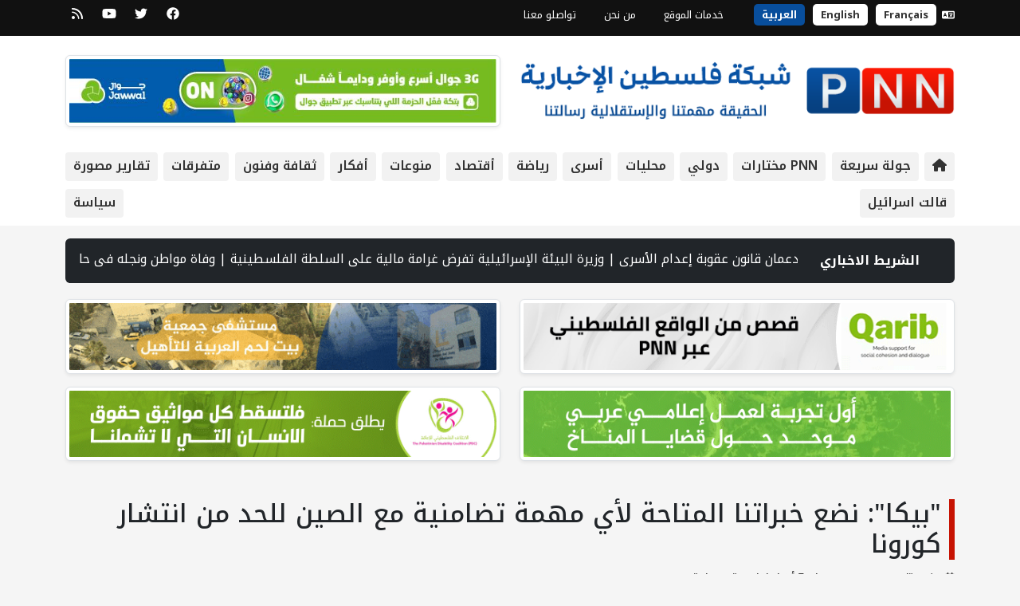

--- FILE ---
content_type: text/html; charset=UTF-8
request_url: https://pnn.ps/news/486889
body_size: 8252
content:
<script>
    
    </script>

<!DOCTYPE html>
<html lang="ar"  dir="rtl" >

<head>
    <meta charset="UTF-8">
    <meta http-equiv="X-UA-Compatible" content="IE=edge">
    <meta name="viewport" content="width=device-width, initial-scale=1.0">
    <title>&quot;بيكا&quot;: نضع خبراتنا المتاحة لأي مهمة تضامنية مع الصين للحد من انتشار كورونا | PNN</title>

    <!-- Primary Meta Tags -->
    <meta name="title" content="&quot;بيكا&quot;: نضع خبراتنا المتاحة لأي مهمة تضامنية مع الصين للحد من انتشار كورونا">
    <meta name="description" content="رام الله/PNN- أعربت الوكالة الفلسطينية للتعاون الدولي &quot;بيكا&quot;، عن تضامنها الكامل مع شعب وقيادة جمهورية الصين الشعبية في م">
    <meta name="keywords" content="[]">
    <meta name="robots" content="index, follow">
    <meta http-equiv="Content-Type" content="text/html; charset=utf-8">
    <meta name="language" content="Arabic">
    <meta name="revisit-after" content="1 days">
    <meta name="author" content="Palestine News Network (PNN)">
    <meta name="csrf-token" content="fVQPjM5RdsJw5OnCbYML1TBgfsl56SMcCpZ9F3A4">

    <!-- Open Graph / Facebook -->
    <meta property="og:type" content="website">
    <meta property="og:url" content="https://pnn.ps/news/486889">
    <meta property="og:title" content="&quot;بيكا&quot;: نضع خبراتنا المتاحة لأي مهمة تضامنية مع الصين للحد من انتشار كورونا">
    <meta property="og:description" content="رام الله/PNN- أعربت الوكالة الفلسطينية للتعاون الدولي &quot;بيكا&quot;، عن تضامنها الكامل مع شعب وقيادة جمهورية الصين الشعبية في م">
    <meta property="og:image" content="https://pnn.ps/storage/images/news/2020/478966-1667294812.jpg">

    <!-- Twitter -->
    <meta property="twitter:card" content="summary_large_image">
    <meta property="twitter:url" content="https://pnn.ps/news/486889">
    <meta property="twitter:title" content="&quot;بيكا&quot;: نضع خبراتنا المتاحة لأي مهمة تضامنية مع الصين للحد من انتشار كورونا">
    <meta property="twitter:description" content="رام الله/PNN- أعربت الوكالة الفلسطينية للتعاون الدولي &quot;بيكا&quot;، عن تضامنها الكامل مع شعب وقيادة جمهورية الصين الشعبية في م">
    <meta property="twitter:image" content="https://pnn.ps/storage/images/news/2020/478966-1667294812.jpg">

    
    <!-- Favicon -->
    <link rel="apple-touch-icon" sizes="57x57" href="https://pnn.ps/assets/img/favicon/apple-icon-57x57.png">
    <link rel="apple-touch-icon" sizes="60x60" href="https://pnn.ps/assets/img/favicon/apple-icon-60x60.png">
    <link rel="apple-touch-icon" sizes="72x72" href="https://pnn.ps/assets/img/favicon/apple-icon-72x72.png">
    <link rel="apple-touch-icon" sizes="76x76" href="https://pnn.ps/assets/img/favicon/apple-icon-76x76.png">
    <link rel="apple-touch-icon" sizes="114x114" href="https://pnn.ps/assets/img/favicon/apple-icon-114x114.png">
    <link rel="apple-touch-icon" sizes="120x120" href="https://pnn.ps/assets/img/favicon/apple-icon-120x120.png">
    <link rel="apple-touch-icon" sizes="144x144" href="https://pnn.ps/assets/img/favicon/apple-icon-144x144.png">
    <link rel="apple-touch-icon" sizes="152x152" href="https://pnn.ps/assets/img/favicon/apple-icon-152x152.png">
    <link rel="apple-touch-icon" sizes="180x180" href="https://pnn.ps/assets/img/favicon/apple-icon-180x180.png">
    <link rel="icon" type="image/png" sizes="192x192"
        href="https://pnn.ps/assets/img/favicon/android-icon-192x192.png">
    <link rel="icon" type="image/png" sizes="32x32" href="https://pnn.ps/assets/img/favicon/favicon-32x32.png">
    <link rel="icon" type="image/png" sizes="96x96" href="https://pnn.ps/assets/img/favicon/favicon-96x96.png">
    <link rel="icon" type="image/png" sizes="16x16" href="https://pnn.ps/assets/img/favicon/favicon-16x16.png">
    <link rel="manifest" href="https://pnn.ps/assets/img/favicon/manifest.json">
    <meta name="msapplication-TileColor" content="#ffffff">
    <meta name="msapplication-TileImage" content="https://pnn.ps/assets/img/favicon/ms-icon-144x144.png">
    <meta name="theme-color" content="#ffffff">
    <link rel="shortcut icon" href="https://pnn.ps/assets/img/favicon/favicon.ico" title="Favicon" />
    <link rel="preconnect" href="https://fonts.googleapis.com">
    <link rel="preconnect" href="https://fonts.gstatic.com" crossorigin>
    <link
        href="https://fonts.googleapis.com/css2?family=Noto+Kufi+Arabic:wght@300;400;500;600;700&family=Poppins:wght@300;400;500;600;700&display=swap"
        rel="stylesheet">
            <link rel="stylesheet" href="https://cdnjs.cloudflare.com/ajax/libs/bootstrap/5.2.2/css/bootstrap.rtl.min.css"
            integrity="sha512-+4ZGBJ8xSuGqgpJFWxrCPLm5FjQe5oVj/08JHPaiZTWRyHMUPMYD5SY92ff/AfmUoV92xo8SSHvkn58cBUw1GA=="
            crossorigin="anonymous" referrerpolicy="no-referrer" />
        <link defer rel="stylesheet" href="https://pnn.ps/assets/css/style-rtl.css">
    <link defer rel="stylesheet" href="https://pnn.ps/assets/css/video-js.min.css" />
    <link defer rel="stylesheet" href="https://pnn.ps/assets/css/eocjs-newsticker.css" />
    <link defer rel="stylesheet" href="https://pnn.ps/vendor/plugins/sweet-alert2/sweetalert2.css" type="text/css">

    <link rel="stylesheet" href="//cdnjs.cloudflare.com/ajax/libs/lightbox2/2.11.1/css/lightbox.min.css">
    <style>
        a {
            text-decoration: none !important;
        }

        @media (min-width: 768px) {
            .News_Box2 {
                height: 100% !important;
            }
        }


        @media only screen and (min-device-width: 768px) and (max-device-width: 1024px) and (orientation: portrait) {

            .News_Box2 {
                height: 150px !important;
            }
        }


    </style>
        <style>
        @media only screen and (max-width: 768px) {

            /* For mobile phones: */
            .News_Box_Image_Album {
                width: 100% !important;
                height: auto !important;
            }
        }

        .news-content img {
            width: 100%;
            height: auto;
        }

        .video-container {
            position: relative;
            width: 100%;
            height: 0;
            padding-bottom: 56.25%;
        }

        .video-iframe {
            position: absolute;
            top: 0;
            left: 0;
            width: 100%;
            height: 100%;
        }
    </style>
    
<script data-cfasync="false" nonce="cbac7b2e-b1d8-4f4d-9296-660b98d9cb87">try{(function(w,d){!function(j,k,l,m){if(j.zaraz)console.error("zaraz is loaded twice");else{j[l]=j[l]||{};j[l].executed=[];j.zaraz={deferred:[],listeners:[]};j.zaraz._v="5874";j.zaraz._n="cbac7b2e-b1d8-4f4d-9296-660b98d9cb87";j.zaraz.q=[];j.zaraz._f=function(n){return async function(){var o=Array.prototype.slice.call(arguments);j.zaraz.q.push({m:n,a:o})}};for(const p of["track","set","debug"])j.zaraz[p]=j.zaraz._f(p);j.zaraz.init=()=>{var q=k.getElementsByTagName(m)[0],r=k.createElement(m),s=k.getElementsByTagName("title")[0];s&&(j[l].t=k.getElementsByTagName("title")[0].text);j[l].x=Math.random();j[l].w=j.screen.width;j[l].h=j.screen.height;j[l].j=j.innerHeight;j[l].e=j.innerWidth;j[l].l=j.location.href;j[l].r=k.referrer;j[l].k=j.screen.colorDepth;j[l].n=k.characterSet;j[l].o=(new Date).getTimezoneOffset();if(j.dataLayer)for(const t of Object.entries(Object.entries(dataLayer).reduce((u,v)=>({...u[1],...v[1]}),{})))zaraz.set(t[0],t[1],{scope:"page"});j[l].q=[];for(;j.zaraz.q.length;){const w=j.zaraz.q.shift();j[l].q.push(w)}r.defer=!0;for(const x of[localStorage,sessionStorage])Object.keys(x||{}).filter(z=>z.startsWith("_zaraz_")).forEach(y=>{try{j[l]["z_"+y.slice(7)]=JSON.parse(x.getItem(y))}catch{j[l]["z_"+y.slice(7)]=x.getItem(y)}});r.referrerPolicy="origin";r.src="/cdn-cgi/zaraz/s.js?z="+btoa(encodeURIComponent(JSON.stringify(j[l])));q.parentNode.insertBefore(r,q)};["complete","interactive"].includes(k.readyState)?zaraz.init():j.addEventListener("DOMContentLoaded",zaraz.init)}}(w,d,"zarazData","script");window.zaraz._p=async d$=>new Promise(ea=>{if(d$){d$.e&&d$.e.forEach(eb=>{try{const ec=d.querySelector("script[nonce]"),ed=ec?.nonce||ec?.getAttribute("nonce"),ee=d.createElement("script");ed&&(ee.nonce=ed);ee.innerHTML=eb;ee.onload=()=>{d.head.removeChild(ee)};d.head.appendChild(ee)}catch(ef){console.error(`Error executing script: ${eb}\n`,ef)}});Promise.allSettled((d$.f||[]).map(eg=>fetch(eg[0],eg[1])))}ea()});zaraz._p({"e":["(function(w,d){})(window,document)"]});})(window,document)}catch(e){throw fetch("/cdn-cgi/zaraz/t"),e;};</script></head>


<body>
    <!-- The popup area for PNN ads -->
            
    
    <div class="top_header_section d-none d-md-block">
    <div class="container">
        <div class="row">
            <div class="col-9">
                <ul class="news-info-list">
                    <li>
                                                <i class="fa-solid fa-language"></i> <a class="language-selector " href="https://english.pnn.ps/">English</a> <a class="language-selector " href="https://french.pnn.ps/">Français</a> <a class="language-selector language_active" href="https://pnn.ps/">العربية</a>
                    </li>
                    
                                            <li>
                            <a class="text-white" href="https://pnn.ps/page/ar-khdmat-almokaa" title="خدمات الموقع">خدمات الموقع</a>
                        </li>
                                            <li>
                            <a class="text-white" href="https://pnn.ps/page/ar-mn-nhn" title="من نحن">من نحن</a>
                        </li>
                                        <li>
                        <a class="text-white" href="https://pnn.ps/contact-us" title="contact us">
                            تواصلو معنا
                        </a>
                    </li>
                    
                </ul>
            </div>
            <div class="col-3">
                <ul class="header-social">
                                            <li>
                            <a href="https://www.facebook.com/pnnnetwork" target="_blank" rel="noopener" title="facebook">
                                <i class="fa-brands fa-facebook"></i>
                            </a>
                        </li>
                                                                <li>
                            <a href="https://twitter.com/pnn_network" target="_blank" rel="noopener" title="twitter">
                                <i class="fa-brands fa-twitter"></i>
                            </a>
                        </li>
                                                                <li>
                            <a href="https://www.youtube.com/@PNNPalestineNewsNetworkPNNps" target="_blank" rel="noopener" title="youtube">
                                <i class="fa-brands fa-youtube"></i>
                            </a>
                        </li>
                                                                                <li>
                        <a href="https://pnn.ps/feed" target="_blank" rel="noopener" title="RSS">
                            <i class="fa-solid fa-rss"></i>
                        </a>
                    </li>
                </ul>

            </div>
        </div>
    </div>
</div>
            <div class="header_section">
    <div class="container">
        <div class="row">
            <div class="col-12 col-lg-6 text-lg-start text-center pt-lg-4 pb-lg-3 pt-2 pb-4">
                <a href="/" title="شبكة فلسطين الإخبارية"> <img src="https://pnn.ps/assets/img/logo-header-ar.png"
                        class="img-fluid mt-2" alt="شبكة فلسطين الإخبارية" /></a>
            </div>
            <div class="col-12 col-lg-6 text-lg-end text-center pt-lg-4 pb-lg-3 pt-2 pb-4">
                                                            <a href="https://pnn.ps/partners/redirect?id=30" target="_blank">
                                            <img data-original="https://media.pnn.ps/arabic/storage/images/partners/1755705923-2643634.jpg" width="0" height="0"
                    src="https://media.pnn.ps/arabic/storage/images/partners/1755705923-2643634.jpg" class="img-thumbnail shadow-sm mb-3"
                    style="width:100%;" alt="" />
                    </a>
                                                    </div>
            <div class="col-12">
                <ul class="main-menu">
                    <li class=""><a href="https://pnn.ps"><i
                                class="fa-solid fa-house"></i></a></li>
                    <li class=""><a
                            href="https://pnn.ps/quick-tour">جولة سريعة</a></li>
                                            <li class=""><a
                                href="https://pnn.ps/news/category/pnn">
                                PNN مختارات </a></li>
                                            <li class=""><a
                                href="https://pnn.ps/news/category/doly">
                                دولي </a></li>
                                            <li class=""><a
                                href="https://pnn.ps/news/category/local">
                                محليات</a></li>
                                            <li class=""><a
                                href="https://pnn.ps/news/category/prisoner">
                                أسرى</a></li>
                                            <li class=""><a
                                href="https://pnn.ps/news/category/sport">
                                رياضة</a></li>
                                            <li class=""><a
                                href="https://pnn.ps/news/category/economy">
                                أقتصاد</a></li>
                                            <li class=""><a
                                href="https://pnn.ps/news/category/miscellaneous">
                                منوعات</a></li>
                                            <li class=""><a
                                href="https://pnn.ps/news/category/ideas">
                                أفكار</a></li>
                                            <li class=""><a
                                href="https://pnn.ps/news/category/culture">
                                ثقافة وفنون</a></li>
                                            <li class=""><a
                                href="https://pnn.ps/news/category/news">
                                متفرقات</a></li>
                                            <li class=""><a
                                href="https://pnn.ps/news/category/reports">
                                تقارير مصورة</a></li>
                                            <li class=""><a
                                href="https://pnn.ps/news/category/israel">
                                قالت اسرائيل</a></li>
                                            <li class=""><a
                                href="https://pnn.ps/news/category/policy">
                                سياسة</a></li>
                                    </ul>
            </div>
        </div>
    </div>
</div>
        <div class="container mt-3">
        <div class="row">
            <div class="col-12">
    <div class="row g-0 mb-3">
        <div class="col-12 bg-dark text-white p-3 rounded row g-0" style="direction:rtl;">
            <div class="col-md-2 col-12 text-center"><strong>الشريط الاخباري</strong></div>
            <div class="col-md-10 col-12" id="tape_news"></div>
        </div>
    </div>
</div>
            <!-- الاعلانات -->
                        <div class="col-12 mt-1 mb-2">
                <div class="row">
                                            <div
                            class=" col-md-6 col-12  ">

                            <a href="https://pnn.ps/partners/redirect?id=28" target="_blank">
                                            <img data-original="https://media.pnn.ps/arabic/storage/images/partners/1703936025-1762492017.gif" width="0" height="0"
                    src="https://media.pnn.ps/arabic/storage/images/partners/1703936025-1762492017.gif" class="img-thumbnail shadow-sm mb-3"
                    style="width:100%;" alt="" />
                    </a>
                            </div>
                                            <div
                            class=" col-md-6 col-12  ">

                            <a href="https://pnn.ps/partners/redirect?id=35" target="_blank">
                                            <img data-original="https://media.pnn.ps/arabic/storage/images/partners/1721474252-650412853.gif" width="0" height="0"
                    src="https://media.pnn.ps/arabic/storage/images/partners/1721474252-650412853.gif" class="img-thumbnail shadow-sm mb-3"
                    style="width:100%;" alt="" />
                    </a>
                            </div>
                                            <div
                            class=" col-md-6 col-12  ">

                            <a href="https://pnn.ps/partners/redirect?id=37" target="_blank">
                                            <img data-original="https://media.pnn.ps/arabic/storage/images/partners/2025-02-24-صحفيون عرب من اجل المناخ.gif" width="0" height="0"
                    src="https://media.pnn.ps/arabic/storage/images/partners/2025-02-24-صحفيون عرب من اجل المناخ.gif" class="img-thumbnail shadow-sm mb-3"
                    style="width:100%;" alt="" />
                    </a>
                            </div>
                                            <div
                            class=" col-md-6 col-12  ">

                            <a href="https://pnn.ps/partners/redirect?id=41" target="_blank">
                                            <img data-original="https://media.pnn.ps/arabic/storage/images/partners/2025-02-15-IMG_9413.gif" width="0" height="0"
                    src="https://media.pnn.ps/arabic/storage/images/partners/2025-02-15-IMG_9413.gif" class="img-thumbnail shadow-sm mb-3"
                    style="width:100%;" alt="" />
                    </a>
                            </div>
                                    </div>
            </div>
                <div class="col-12 mt-4">
        <div class="row">
            <div class="col-12">
                
                <h2 class="Heading_1">&quot;بيكا&quot;: نضع خبراتنا المتاحة لأي مهمة تضامنية مع الصين للحد من انتشار كورونا</h2>
                
                <h6 class="news-meta mt-3"><i class="fa fa-calendar"></i> نشر بتاريخ:
                    07-02-2020 | <i class="fas fa-folder"></i>
                                                                                            <a href="https://pnn.ps/news/category/أخبار-إقليمية-ودولية">أخبار إقليمية ودولية
                            </a>
                                                            </h6>
            </div>
        </div>
    </div>
    <div class="col-md-9 col-12 mt-4">
        <div class="box-style mb-4">
            <div class="row">
                


                
                <div class="col-12 mb-3">
                    <img src="https://media.pnn.ps/arabic/storage/images/news/2020/478966-1667294812.jpg" alt="News Main Image " class="lazyload img-fluid rounded w-100" />
                </div>

                
                <div class="col-12 news-content">
                    رام الله/PNN- أعربت الوكالة الفلسطينية للتعاون الدولي "بيكا"، عن تضامنها الكامل مع شعب وقيادة جمهورية الصين الشعبية في مواجهة الآثار الناجمة عن تفشي وباء كورونا.

وأضافت الوكالة في بيان صدر عنها، اليوم الجمعة، إنه عملا بتوجيهات الرئيس محمود عباس والقيادة الفلسطينية، فإن الوكالة وبالتعاون مع شركائها على المستوى الوطني من مؤسسات حكومية، ونقابات وقطاع خاص، تضع الإمكانيات المتاحة من خبرات طبية فلسطينية تخصصية وغيرها، تحت تصرف القيادة الفلسطينية لأية مهمة تضامنية في أراضي الصين، لتساهم في وضع حد لانتشار هذا الوباء.

وجددت ثقتها الكاملة في الحكومة والسلطات والهيئات الصينية المعنية للسيطرة على الوضع الطارئ الذي تمر به البلاد.

وعبرت الوكالة عن تقديرها لجهود الطواقم الطبية الصينية والجهات الأخرى ذات الصلة، التي تعمل على مدار الساعة وتربط الليل بالنهار للحيلولة دون انتشار هذا الوباء.

                </div>
                <div id="gallery">
                    <ul class="row col-12">
                                            </ul>

                </div>
                
                            </div>
        </div>
        
        <div class="col-12 mb-4">
            <div class="post-share-area item-shadow-1">
                <p>شارك هذا الخبر!</p>

                <div class="sharethis-inline-share-buttons"></div>
            </div>
        </div>
        
        <div class="row no-gutters blog-post-slider" id="pre_next_div">

        </div>

        <div class="row">
                                        <div
                    class=" col-md-6 col-12  ">
                    <a href="https://pnn.ps/partners/redirect?id=37" target="_blank">
                                            <img data-original="https://media.pnn.ps/arabic/storage/images/partners/2025-02-24-صحفيون عرب من اجل المناخ.gif" width="0" height="0"
                    src="https://media.pnn.ps/arabic/storage/images/partners/2025-02-24-صحفيون عرب من اجل المناخ.gif" class="img-thumbnail shadow-sm mb-3"
                    style="width:100%;" alt="" />
                    </a>
                    </div>
                            <div
                    class=" col-md-6 col-12  ">
                    <a href="https://pnn.ps/partners/redirect?id=41" target="_blank">
                                            <img data-original="https://media.pnn.ps/arabic/storage/images/partners/2025-02-15-IMG_9413.gif" width="0" height="0"
                    src="https://media.pnn.ps/arabic/storage/images/partners/2025-02-15-IMG_9413.gif" class="img-thumbnail shadow-sm mb-3"
                    style="width:100%;" alt="" />
                    </a>
                    </div>
                    </div>

        <div class="row" id="related_news_div">
                    </div>
    </div>
    <!-- This is the single news sidebar -->
<div class="col-md-3 col-12 mt-4">
    <ul class="stay-connected-color mb-3 overflow-hidden">
                    <li class="facebook">
                <a href="https://www.facebook.com/pnnnetwork" target="_blank" rel="noopener"><i class="fa-brands fa-facebook-f"></i>
                    <p>تواصلو معنا</p>
                </a>
            </li>
                            <li class="twitter">
                <a href="https://twitter.com/pnn_network" target="_blank" rel="noopener"><i class="fa-brands fa-twitter"></i>
                    <p>تابعونا</p>
                </a>
            </li>
                            <li class="youtube">
                <a href="https://www.youtube.com/@PNNPalestineNewsNetworkPNNps" target="_blank" rel="noopener"><i class="fa-brands fa-youtube"></i>
                    <p>شاهدونا </p>
                </a>
            </li>
        
        <li class="rss">
            <a href="https://pnn.ps/feed"><i class="fa-solid fa-rss"></i>
                <p>أحدث الأخبار</p>
            </a>
        </li>
    </ul>
            <a href="https://pnn.ps/partners/redirect?id=31" target="_blank">
                                            <img data-original="https://media.pnn.ps/arabic/storage/images/partners/1755592606-1199178435.png" width="0" height="0"
                    src="https://media.pnn.ps/arabic/storage/images/partners/1755592606-1199178435.png" class="img-thumbnail shadow-sm mb-3"
                    style="width:100%;" alt="" />
                    </a>
                <a href="https://pnn.ps/partners/redirect?id=33" target="_blank">
                                            <img data-original="https://media.pnn.ps/arabic/storage/images/partners/1720263018-1364821519.jfif" width="0" height="0"
                    src="https://media.pnn.ps/arabic/storage/images/partners/1720263018-1364821519.jfif" class="img-thumbnail shadow-sm mb-3"
                    style="width:100%;" alt="" />
                    </a>
                <a href="https://pnn.ps/partners/redirect?id=39" target="_blank">
                                            <img data-original="https://media.pnn.ps/arabic/storage/images/partners/1730968969-1762390267.gif" width="0" height="0"
                    src="https://media.pnn.ps/arabic/storage/images/partners/1730968969-1762390267.gif" class="img-thumbnail shadow-sm mb-3"
                    style="width:100%;" alt="" />
                    </a>
        

    <!-- Recent news on the platform -->
    <div class="row">
        <div class="col-12 mt-5">
            <div class="row">

                <div class="col-12 mb-3">
    <h2 class="Heading_1">
        <a href="https://pnn.ps">أحدث الأخبار</a>
    </h2>
</div>


    
    <div class="col-12 mb-2">
        <div class="card sh\ow-sm overflow-hidden">
            <div class="row g-0">
                <div class="col-md-5 col-12">
                    <a href="https://pnn.ps/news/716479"><img src="https://media.pnn.ps/arabic/storage/images/news/2025/thumbnail/1763707431-21298003.png"
                            class="img-fluid News_Box2 " alt="رئيسا الشاباك والجيش الإسرائيلي يدعمان ق..." /></a>
                </div>
                <div class="col-md-7 col-12 p-2">
                    <a href="https://pnn.ps/news/716479" class="text-decoration-none text-dark">
                        <h5 class="h6">
                            رئيسا الشاباك والجيش الإسرائيلي يدعمان ق...
                        </h5>
                    </a>
                </div>
            </div>
        </div>
    </div>
    
    <div class="col-12 mb-2">
        <div class="card sh\ow-sm overflow-hidden">
            <div class="row g-0">
                <div class="col-md-5 col-12">
                    <a href="https://pnn.ps/news/716478"><img src="https://media.pnn.ps/arabic/storage/images/news/2025/thumbnail/1763702806-487804694.png"
                            class="img-fluid News_Box2 " alt="وزيرة البيئة الإسرائيلية تفرض غرامة مالي..." /></a>
                </div>
                <div class="col-md-7 col-12 p-2">
                    <a href="https://pnn.ps/news/716478" class="text-decoration-none text-dark">
                        <h5 class="h6">
                            وزيرة البيئة الإسرائيلية تفرض غرامة مالي...
                        </h5>
                    </a>
                </div>
            </div>
        </div>
    </div>
    
    <div class="col-12 mb-2">
        <div class="card sh\ow-sm overflow-hidden">
            <div class="row g-0">
                <div class="col-md-5 col-12">
                    <a href="https://pnn.ps/news/716477"><img src="https://media.pnn.ps/arabic/storage/images/news/2025/thumbnail/1763702066-962756014.jpeg"
                            class="img-fluid News_Box2 " alt="وفاة مواطن ونجله في حادث سير مروع على شا..." /></a>
                </div>
                <div class="col-md-7 col-12 p-2">
                    <a href="https://pnn.ps/news/716477" class="text-decoration-none text-dark">
                        <h5 class="h6">
                            وفاة مواطن ونجله في حادث سير مروع على شا...
                        </h5>
                    </a>
                </div>
            </div>
        </div>
    </div>
    
    <div class="col-12 mb-2">
        <div class="card sh\ow-sm overflow-hidden">
            <div class="row g-0">
                <div class="col-md-5 col-12">
                    <a href="https://pnn.ps/news/716476"><img src="https://media.pnn.ps/arabic/storage/images/news/2025/thumbnail/1763700679-1311377972.jpeg"
                            class="img-fluid News_Box2 " alt="شهيدان برصاص الاحتلال في كفر عقب شمال ال..." /></a>
                </div>
                <div class="col-md-7 col-12 p-2">
                    <a href="https://pnn.ps/news/716476" class="text-decoration-none text-dark">
                        <h5 class="h6">
                            شهيدان برصاص الاحتلال في كفر عقب شمال ال...
                        </h5>
                    </a>
                </div>
            </div>
        </div>
    </div>
    
    <div class="col-12 mb-2">
        <div class="card sh\ow-sm overflow-hidden">
            <div class="row g-0">
                <div class="col-md-5 col-12">
                    <a href="https://pnn.ps/news/716475"><img src="https://media.pnn.ps/arabic/storage/images/news/2025/thumbnail/1763658838-1384898458.jpg"
                            class="img-fluid News_Box2 " alt="الكنيست الإسرائيلي يدرس مشروع قانون لمنع..." /></a>
                </div>
                <div class="col-md-7 col-12 p-2">
                    <a href="https://pnn.ps/news/716475" class="text-decoration-none text-dark">
                        <h5 class="h6">
                            الكنيست الإسرائيلي يدرس مشروع قانون لمنع...
                        </h5>
                    </a>
                </div>
            </div>
        </div>
    </div>
            </div>
        </div>
    </div>
</div>

        </div>
    </div>
    <!-- FOOTER -->
    <div class="w-100 bg-dark mt-5">
        <div class="container">
            <div class="row pt-5 pb-5">
                <div class="col-12 col-md-8 TextMobileRight">
                    <img src="https://pnn.ps/assets/img/logo-footer-sm.png" class="img-fluid" alt="" />
                </div>
                <div class="col-12 col-md-4 mt-md-0 mt-4 TextMobileLeft">
                    <p class="social_media">تابعونا

                                                    <a href="https://www.facebook.com/pnnnetwork" target="_blank" rel="noopener" title="facebook">
                                <i class="fa-brands fa-facebook"></i>
                            </a>
                                                                            <a href="https://twitter.com/pnn_network" target="_blank" rel="noopener" title="twitter">
                                <i class="fa-brands fa-twitter"></i>
                            </a>
                                                                            <a href="https://www.youtube.com/@PNNPalestineNewsNetworkPNNps" target="_blank" rel="noopener" title="youtube">
                                <i class="fa-brands fa-youtube"></i>
                            </a>
                                                                        
                        <a href="#" target="_blank" rel="noopener" title="youtube">
                            <i class="fa-solid fa-rss"></i>
                        </a>

                    </p>
                </div>
                <div class="col-12 d-none d-sm-block mt-4 text-white">
                    <ul class="footer_links">
                        <li class=""><a
                                href="https://pnn.ps/quick-tour">جولة سريعة</a></li>
                                                    <li class=""><a
                                    href="https://pnn.ps/page/ar-khdmat-almokaa">
                                    خدمات الموقع</a></li>
                                                    <li class=""><a
                                    href="https://pnn.ps/page/ar-mn-nhn">
                                    من نحن</a></li>
                                                                            <li class=""><a
                                    href="https://pnn.ps/news/category/pnn">
                                    PNN مختارات </a></li>
                                                    <li class=""><a
                                    href="https://pnn.ps/news/category/doly">
                                    دولي </a></li>
                                                    <li class=""><a
                                    href="https://pnn.ps/news/category/local">
                                    محليات</a></li>
                                                    <li class=""><a
                                    href="https://pnn.ps/news/category/prisoner">
                                    أسرى</a></li>
                                                    <li class=""><a
                                    href="https://pnn.ps/news/category/sport">
                                    رياضة</a></li>
                                                    <li class=""><a
                                    href="https://pnn.ps/news/category/economy">
                                    أقتصاد</a></li>
                                                    <li class=""><a
                                    href="https://pnn.ps/news/category/miscellaneous">
                                    منوعات</a></li>
                                                    <li class=""><a
                                    href="https://pnn.ps/news/category/ideas">
                                    أفكار</a></li>
                                                    <li class=""><a
                                    href="https://pnn.ps/news/category/culture">
                                    ثقافة وفنون</a></li>
                                                    <li class=""><a
                                    href="https://pnn.ps/news/category/news">
                                    متفرقات</a></li>
                                                    <li class=""><a
                                    href="https://pnn.ps/news/category/reports">
                                    تقارير مصورة</a></li>
                                                    <li class=""><a
                                    href="https://pnn.ps/news/category/israel">
                                    قالت اسرائيل</a></li>
                                                    <li class=""><a
                                    href="https://pnn.ps/news/category/policy">
                                    سياسة</a></li>
                                            </ul>
                </div>
                <div class="col-12 col-md-6 mt-md-4 mt-2 text-white">
                    <p class="credits TextMobileRight">شبكة فلسطين الإخبارية - جميع الحقوق محفوظة © 2025</p>
                </div>
                <div class="col-12 col-md-6 mt-md-4 mt-2 text-white">
                    <p class="credits TextMobileLeft"><p class="credits TextMobileLeft">تصميم وبرمجة <i class="fa-solid fa-bolt heartz text-warning"></i> شركة <a href="https://element.ps" target="_blank" rel="noopener">إيلمنت ميديا</a></p></p>
                </div>
            </div>
        </div>
    </div>
    <script src="https://cdnjs.cloudflare.com/ajax/libs/jquery/3.6.0/jquery.min.js"
    integrity="sha512-894YE6QWD5I59HgZOGReFYm4dnWc1Qt5NtvYSaNcOP+u1T9qYdvdihz0PPSiiqn/+/3e7Jo4EaG7TubfWGUrMQ=="
    crossorigin="anonymous" referrerpolicy="no-referrer"></script>
<script defer src="https://cdnjs.cloudflare.com/ajax/libs/font-awesome/6.1.1/js/all.min.js"
    integrity="sha512-6PM0qYu5KExuNcKt5bURAoT6KCThUmHRewN3zUFNaoI6Di7XJPTMoT6K0nsagZKk2OB4L7E3q1uQKHNHd4stIQ=="
    crossorigin="anonymous" referrerpolicy="no-referrer"></script>
<script defer src="https://cdnjs.cloudflare.com/ajax/libs/bootstrap/5.1.3/js/bootstrap.bundle.min.js"
    integrity="sha512-pax4MlgXjHEPfCwcJLQhigY7+N8rt6bVvWLFyUMuxShv170X53TRzGPmPkZmGBhk+jikR8WBM4yl7A9WMHHqvg=="
    crossorigin="anonymous" referrerpolicy="no-referrer"></script>



<script src="https://cdnjs.cloudflare.com/ajax/libs/jquery.lazyload/1.9.1/jquery.lazyload.min.js"
    integrity="sha512-jNDtFf7qgU0eH/+Z42FG4fw3w7DM/9zbgNPe3wfJlCylVDTT3IgKW5r92Vy9IHa6U50vyMz5gRByIu4YIXFtaQ=="
    crossorigin="anonymous" referrerpolicy="no-referrer"></script>
<!-- For the livestream -->
<script defer src="https://pnn.ps/assets/js/eocjs-newsticker.js"></script>
<script src="https://cdn.jsdelivr.net/jquery.validation/1.16.0/jquery.validate.min.js"></script>
<script src="https://cdnjs.cloudflare.com/ajax/libs/lightbox2/2.11.3/js/lightbox.min.js"></script>
<script type='text/javascript' src='https://platform-api.sharethis.com/js/sharethis.js#property=635c258bf2ceb00013984075&product=sop' async='async'></script>
<script>
                function resizeIframe(iFrame) {

            iFrame.style.height = iFrame.contentWindow.document.body.offsetHeight + 'px';

        }
    
    $(document).ready(function() {
        // To activate the lazyload
        $(function() {
            $(".lazyload").lazyload({
                effect: "fadeIn"
            });
        });

        
        var str = $('.news-content a').each(function(e, index) {
            var str1 = index;
            var str2 = "facebook";
            if (String(str1).indexOf(str2) >= 0) {
                $(this).parent().html(
                    '<div class="col-12 video-container" id="wrapper" style="text-align:center;"><iframe' +
                    ' src ="https://www.facebook.com/plugins/video.php?href=' + index + '"' +
                    ' class="video-iframe" scrolling="no" id="iFrame1" style="border:none;overflow:hidden;margin:0px" frameborder="0" allowfullscreen ' +
                    ' allow="autoplay;clipboard-write; encrypted-media; picture-in-picture; web-share;accelerometer; clipboard-write; encrypted-media; gyroscope;" ></iframe> </div>'
                );
                // $('iframe').load(function() {
                //     this.style.height = this.contentWindow.document.body.offsetHeight + 'px';
                //     // this.style.width = this.contentWindow.document.body.offsetWidth + 'px';
                // });
            }
        });


        // $("#iFrame1", window.parent.document).height(document.body.scrollHeight)
            var getUrl = window.location;
        var baseUrl = getUrl.protocol + "//" + getUrl.host + "/" + getUrl.pathname.split('/')[0];
        $(function() {
            $('#gallery a').lightbox.option({});
        });

        // To show the popup ad after 2 seconds from loading the page
        setTimeout(function() {
            $('#PNN_Area').show('fade'); // or fade, css display however you'd like.
        }, 2000);

        // To activate the live stream section on the homepage only
        
        // To activate the news ticker on top
        $('#tape_news').eocjsNewsticker({
            speed: 11,
            divider: ' | ',
            type: 'ajax',
            source: 'https://pnn.ps/tape-news',
            interval: 60,
            direction: 'rtl'
        });

    });
</script>
<script defer src="https://static.cloudflareinsights.com/beacon.min.js/vcd15cbe7772f49c399c6a5babf22c1241717689176015" integrity="sha512-ZpsOmlRQV6y907TI0dKBHq9Md29nnaEIPlkf84rnaERnq6zvWvPUqr2ft8M1aS28oN72PdrCzSjY4U6VaAw1EQ==" data-cf-beacon='{"version":"2024.11.0","token":"e68be0f93a094fa19f2559aa979d0459","server_timing":{"name":{"cfCacheStatus":true,"cfEdge":true,"cfExtPri":true,"cfL4":true,"cfOrigin":true,"cfSpeedBrain":true},"location_startswith":null}}' crossorigin="anonymous"></script>
</body>

</html>


--- FILE ---
content_type: text/html; charset=UTF-8
request_url: https://pnn.ps/tape-news
body_size: 2175
content:
["\u0627\u062a\u0647\u0627\u0645 \u0634\u0627\u0628 \u0645\u0646 \u0628\u0626\u0631 \u0627\u0644\u0633\u0628\u0639 \u0628\u062a\u0646\u0641\u064a\u0630 \u0645\u0647\u0627\u0645 \u062a\u062c\u0633\u0651\u0633\u064a\u0629 \u0644\u0635\u0627\u0644\u062d \u0625\u064a\u0631\u0627\u0646","\u0648\u0641\u062f \u062d\u0631\u0643\u0629 \u0641\u062a\u062d \u064a\u0636\u0639 \u0625\u0643\u0644\u064a\u0644\u0627\u064b \u0645\u0646 \u0627\u0644\u0632\u0647\u0648\u0631 \u0639\u0644\u0649 \u0627\u0644\u0646\u0635\u0628 \u0627\u0644\u062a\u0630\u0643\u0627\u0631\u064a \u0644\u0644\u0631\u0645\u0632 \u064a\u0627\u0633\u0631 \u0639\u0631\u0641\u0627\u062a \u0641\u064a \u0628\u0643\u064a\u0646","\u062a\u0642\u0627\u0631\u064a\u0631 \u0639\u0646 \u0644\u0642\u0627\u0621 \u0627\u0644\u0633\u0641\u064a\u0631 \u0627\u0644\u0623\u0645\u064a\u0631\u0643\u064a \u0645\u0627\u064a\u0643 \u0647\u0627\u0643\u0627\u0628\u064a \u0645\u0639 \u0627\u0644\u062c\u0627\u0633\u0648\u0633 \u0627\u0644\u0633\u0627\u0628\u0642 \u062c\u0648\u0646\u0627\u062b\u0627\u0646 \u0628\u0648\u0644\u0627\u0631\u062f \u0645\u0627 \u0623\u062b\u0627\u0631 \u0642\u0644\u0642 \u0631\u0626\u064a\u0633 \u0645\u062d\u0637\u0629 \u0627\u0644\u0640CIA","\u0642\u0648\u0627\u062a \u0627\u0644\u0627\u062d\u062a\u0644\u0627\u0644 \u062a\u0642\u062a\u062d\u0645 \u062a\u0642\u0648\u0639 \u062c\u0646\u0648\u0628 \u0634\u0631\u0642 \u0628\u064a\u062a \u0644\u062d\u0645","\u0645\u0646\u0638\u0645\u0627\u062a \u062d\u0642\u0648\u0642\u064a\u0629 \u062a\u0637\u0627\u0644\u0628 \u0628\u0646\u0642\u0644 \u0639\u0627\u062c\u0644 \u0644\u0645\u0631\u0636\u0649 \u063a\u0632\u0629 \u0644\u0645\u0633\u062a\u0634\u0641\u064a\u0627\u062a \u0627\u0644\u0636\u0641\u0629 \u0648\u0627\u0644\u0642\u062f\u0633","\u0641\u0644\u0633\u0637\u064a\u0646 \u0648\u062c\u0646\u0648\u0628 \u0623\u0641\u0631\u064a\u0642\u064a\u0627 \u062a\u0628\u062d\u062b\u0627\u0646 \u062a\u0639\u0632\u064a\u0632 \u0627\u0644\u062a\u0639\u0627\u0648\u0646 \u0627\u0644\u0633\u064a\u0627\u062d\u064a \u062e\u0644\u0627\u0644 \u0644\u0642\u0627\u0621 \u0641\u064a \u0628\u064a\u062a \u0644\u062d\u0645","\u0639\u0642\u062f \u0628\u0645\u0644\u064a\u0627\u0631\u0627\u062a \u0627\u0644\u062f\u0648\u0644\u0627\u0631\u0627\u062a \u0644\u062a\u0639\u0632\u064a\u0632 \"\u0627\u0644\u0642\u0628\u0629 \u0627\u0644\u062d\u062f\u064a\u062f\u064a\u0629\"","\u0625\u0633\u0631\u0627\u0626\u064a\u0644 \u062a\u0635\u0627\u062f\u0631 1800 \u062f\u0648\u0646\u0645 \u0645\u0646 \u0623\u0631\u0627\u0636\u064a \u0627\u0644\u0641\u0644\u0633\u0637\u064a\u0646\u064a\u064a\u0646 \u0634\u0645\u0627\u0644 \u0627\u0644\u0636\u0641\u0629 \u0628\u0630\u0631\u064a\u0639\u0629 \u201c\u062a\u0637\u0648\u064a\u0631 \u0645\u0648\u0642\u0639 \u0633\u0628\u0633\u0637\u064a\u0629\u201d","\u0623\u0639\u0644\u0646 \u0639\u0646 \u062f\u0639\u0645 \u0645\u0627\u0644\u064a \u0643\u0628\u064a\u0631.. \u0627\u0644\u0627\u062a\u062d\u0627\u062f \u0627\u0644\u0623\u0648\u0631\u0648\u0628\u064a \u064a\u0642\u0648\u062f \u0627\u0644\u062c\u0647\u0648\u062f \u0627\u0644\u062f\u0648\u0644\u064a\u0629 \u0645\u0646 \u0623\u062c\u0644 \u062d\u0648\u0643\u0645\u0629 \u0641\u0644\u0633\u0637\u064a\u0646\u064a\u0629 \u0642\u0648\u064a\u0629 \u0648\u0642\u0627\u0628\u0644\u0629 \u0644\u0644\u0627\u0633\u062a\u0645\u0631\u0627\u0631","\u201c\u0628\u064a \u0628\u064a \u0633\u064a\u201d \u062a\u062a\u0644\u0642\u0649 \u0631\u0633\u0627\u0644\u0629 \u0645\u0646 \u0647\u064a\u0626\u0629 \u0627\u0644\u0627\u062a\u0635\u0627\u0644\u0627\u062a \u0627\u0644\u0641\u062f\u0631\u0627\u0644\u064a\u0629 \u0627\u0644\u0623\u0645\u064a\u0631\u0643\u064a\u0629 \u0628\u0634\u0623\u0646 \u062a\u062d\u0642\u064a\u0642\u0627\u062a \u0641\u064a \u062a\u0644\u0627\u0639\u0628 \u0628\u062e\u0637\u0627\u0628 \u0644\u062a\u0631\u0627\u0645\u0628","\u0642\u0648\u0627\u062a \u0627\u0644\u0627\u062d\u062a\u0644\u0627\u0644 \u062a\u0642\u062a\u062d\u0645 \u0642\u0631\u064a\u0629 \u062d\u0648\u0633\u0627\u0646 \u063a\u0631\u0628 \u0628\u064a\u062a \u0644\u062d\u0645 \u0648\u062a\u062f\u0627\u0647\u0645 \u0645\u0646\u0627\u0632\u0644 \u062f\u0648\u0646 \u0627\u0639\u062a\u0642\u0627\u0644\u0627\u062a","\u0627\u0644\u062c\u064a\u0634 \u0627\u0644\u0644\u0628\u0646\u0627\u0646\u064a \u064a\u0639\u062a\u0642\u0644 \u062a\u0627\u062c\u0631 \u0627\u0644\u0645\u062e\u062f\u0631\u0627\u062a \u0627\u0644\u0623\u0628\u0631\u0632 \u0646\u0648\u062d \u0632\u0639\u064a\u062a\u0631 \u0628\u0639\u062f \u0643\u0645\u064a\u0646 \u0645\u062d\u0643\u0645 \u0641\u064a \u0627\u0644\u0628\u0642\u0627\u0639","\u0625\u064a\u0631\u0627\u0646 \u062a\u0631\u0641\u0636 \u062f\u062e\u0648\u0644 \u0645\u0641\u062a\u0651\u0634\u064a \u0627\u0644\u0648\u0643\u0627\u0644\u0629 \u0627\u0644\u062f\u0648\u0644\u064a\u0629 \u0644\u0645\u0646\u0634\u0622\u062a \u0627\u0633\u062a\u064f\u0647\u062f\u0641\u062a \u0628\u0627\u0644\u0642\u0635\u0641 \u0642\u0628\u0644 \u0627\u0644\u062a\u0648\u0635\u0644 \u0625\u0644\u0649 \u0627\u062a\u0641\u0627\u0642 \u062c\u062f\u064a\u062f","\u0627\u0644\u0633\u064a\u0633\u064a \u064a\u0624\u0643\u062f \u0644\u0646\u0638\u064a\u0631\u0647 \u0627\u0644\u0643\u0648\u0631\u064a \u0627\u0644\u062c\u0646\u0648\u0628\u064a \u062a\u0645\u0633\u0651\u0643 \u0645\u0635\u0631 \u0628\u062d\u0644 \u0627\u0644\u062f\u0648\u0644\u062a\u064a\u0646 \u0648\u062c\u0647\u0648\u062f\u0647\u0627 \u0644\u0648\u0642\u0641 \u0627\u0644\u0646\u0627\u0631 \u0641\u064a \u063a\u0632\u0629","\u0631\u0626\u064a\u0633 \u0627\u0644\u0648\u0632\u0631\u0627\u0621 \u0645\u062d\u0645\u062f \u0645\u0635\u0637\u0641\u0649 \u064a\u0628\u062d\u062b \u0641\u064a \u0628\u0631\u0648\u0643\u0633\u0644 \u0627\u0644\u0625\u0635\u0644\u0627\u062d\u0627\u062a \u0648\u062e\u0637\u0629 \u0625\u0639\u0645\u0627\u0631 \u063a\u0632\u0629 \u0645\u0639 \u0645\u0633\u0624\u0648\u0644\u064a\u0646 \u0645\u0646 \u0633\u0648\u064a\u0633\u0631\u0627 \u0648\u0627\u0644\u064a\u0627\u0628\u0627\u0646","\u0627\u0644\u0643\u0646\u064a\u0633\u062a \u0627\u0644\u0625\u0633\u0631\u0627\u0626\u064a\u0644\u064a \u064a\u062f\u0631\u0633 \u0645\u0634\u0631\u0648\u0639 \u0642\u0627\u0646\u0648\u0646 \u0644\u0645\u0646\u0639 \u0632\u064a\u0627\u0631\u0627\u062a \u0627\u0644\u0635\u0644\u064a\u0628 \u0627\u0644\u0623\u062d\u0645\u0631 \u0644\u0644\u0623\u0633\u0631\u0649 \u0627\u0644\u0641\u0644\u0633\u0637\u064a\u0646\u064a\u064a\u0646","\u0634\u0647\u064a\u062f\u0627\u0646 \u0628\u0631\u0635\u0627\u0635 \u0627\u0644\u0627\u062d\u062a\u0644\u0627\u0644 \u0641\u064a \u0643\u0641\u0631 \u0639\u0642\u0628 \u0634\u0645\u0627\u0644 \u0627\u0644\u0642\u062f\u0633","\u0648\u0641\u0627\u0629 \u0645\u0648\u0627\u0637\u0646 \u0648\u0646\u062c\u0644\u0647 \u0641\u064a \u062d\u0627\u062f\u062b \u0633\u064a\u0631 \u0645\u0631\u0648\u0639 \u0639\u0644\u0649 \u0634\u0627\u0631\u0639 \u0628\u064a\u0646 \u0642\u0631\u064a\u062a\u064a \u062d\u0627\u0631\u0633 \u0648\u062f\u064a\u0631 \u0627\u0633\u062a\u064a\u0627","\u0648\u0632\u064a\u0631\u0629 \u0627\u0644\u0628\u064a\u0626\u0629 \u0627\u0644\u0625\u0633\u0631\u0627\u0626\u064a\u0644\u064a\u0629 \u062a\u0641\u0631\u0636 \u063a\u0631\u0627\u0645\u0629 \u0645\u0627\u0644\u064a\u0629 \u0639\u0644\u0649 \u0627\u0644\u0633\u0644\u0637\u0629 \u0627\u0644\u0641\u0644\u0633\u0637\u064a\u0646\u064a\u0629","\u0631\u0626\u064a\u0633\u0627 \u0627\u0644\u0634\u0627\u0628\u0627\u0643 \u0648\u0627\u0644\u062c\u064a\u0634 \u0627\u0644\u0625\u0633\u0631\u0627\u0626\u064a\u0644\u064a \u064a\u062f\u0639\u0645\u0627\u0646 \u0642\u0627\u0646\u0648\u0646 \u0639\u0642\u0648\u0628\u0629 \u0625\u0639\u062f\u0627\u0645 \u0627\u0644\u0623\u0633\u0631\u0649"]

--- FILE ---
content_type: text/css
request_url: https://pnn.ps/assets/css/style-rtl.css
body_size: 2976
content:
body {
    margin: 0px;
    padding: 0px;
    background: #F5F5F5 !important;
    font-family: 'Noto Kufi Arabic', sans-serif !important;
}

h1,
h2,
h3,
h4,
h5,
h6,
p,
label {
    font-family: 'Noto Kufi Arabic', sans-serif;
}

.text-left {
    text-align: left;
}

.top_header_section {
    background-color: #111111;
}

ul.news-info-list {
    padding: 6px 0;
    margin-bottom: 0px;
}

ul.news-info-list li {
    font-size: 13px;
    margin-left: 30px;
    display: inline-block;
    color: #ffffff;
    font-family: 'Noto Kufi Arabic', sans-serif;
}

ul.news-info-list li:last-child {
    margin-left: 0;
}

ul.news-info-list li i {
    color: #ffffff;
    font-size: 16px;
    margin-left: 15px;
}

ul.header-social {
    text-align: left;
    padding: 6px 0;
    margin-bottom: 0px;
}

ul.header-social li {
    display: inline-block;
    margin-left: 5px;
}

ul.header-social li:last-child {
    margin-left: 0;
}

ul.header-social li a {
    color: #ffffff;
    height: 30px;
    width: 30px;
    line-height: 30px;
    display: block;
    text-align: center;
    -webkit-border-radius: 45px;
    -moz-border-radius: 45px;
    -ms-border-radius: 45px;
    -o-border-radius: 45px;
    border-radius: 45px;
    -webkit-transition: all 0.5s ease-out;
    -moz-transition: all 0.5s ease-out;
    -ms-transition: all 0.5s ease-out;
    -o-transition: all 0.5s ease-out;
    transition: all 0.5s ease-out;
}

.header_section {
    background: white;
    background-repeat: no-repeat;
    background-position: center center;
    background-size: cover;
}

ul.main-menu {
    list-style-type: none;
    margin: 0px;
    padding: 0px;
    display: flex;
    flex-wrap: wrap;
    justify-content: space-between;
}

ul.main-menu li {
    font-weight: 600;
    margin-bottom: 10px;
    padding: 5px 10px 3px 10px;
    background: #f2f2f2;
    border-radius: 4px;
    border-bottom: solid 4px transparent;
    transition: all 0.3s ease-in-out;
    color: #333;
}

ul.main-menu li a {
    color: inherit;
    text-decoration: none;
}

ul.main-menu li:hover,
ul.main-menu>.active {
    color: rgb(189, 0, 0);
    border-bottom: solid 4px rgb(189, 0, 0);
}

.img-scale-animate {
    overflow: hidden;
    border-radius: 4px;
    box-shadow: 0 0 10px 0 #e4e1e1;
}

.GridStyle,
.SubGridStyle {
    -webkit-background-size: 461px auto;
    /* background-size: ; */
    background-position: center;
    transition: all 1s ease-out;
}

.GridStyle:hover,
.SubGridStyle:hover {
    background-size: 500px auto;
}

.img-scale-animate img {
    width: 100%;
    /* height: 100%; */
    -webkit-transform: scale(1);
    -ms-transform: scale(1);
    transform: scale(1);
    -webkit-transition: all 1.5s ease-out;
    -moz-transition: all 1.5s ease-out;
    -ms-transition: all 1.5s ease-out;
    -o-transition: all 1.5s ease-out;
    transition: all 1.5s ease-out;
}

.img-scale-animate:hover img {
    -webkit-transform: scale(1.1);
    -ms-transform: scale(1.1);
    transform: scale(1.1);
}

.img-overlay-70 {
    position: relative;
}

.img-overlay-70:before {
    opacity: 0.7;
    background-image: -webkit-gradient(linear, 0 0, 0 100%, from(#111111), to(transparent));
    background-image: -webkit-linear-gradient(transparent, #111111);
    background-image: -moz-linear-gradient(transparent, #111111), -moz-linear-gradient(transparent, #111111);
    background-image: -o-linear-gradient(transparent, #111111), -o-linear-gradient(transparent, #111111);
    background-image: linear-gradient(transparent, #111111), linear-gradient(transparent, #111111);
    content: "";
    height: 70%;
    bottom: 0;
    right: 0;
    left: 0;
    position: absolute;
    width: 100%;
    z-index: 1;
}

.mask-content-lg {
    position: absolute;
    z-index: 7;
    bottom: 10px;
    right: 30px;
    padding-left: 30px;
}

.mask-content-sm {
    position: absolute;
    z-index: 7;
    bottom: 5px;
    right: 25px;
    padding-left: 25px;
}

h1.title-medium-light {
    font-weight: 500;
    line-height: 25px;
    color: #ffffff;
}

h1.title-medium-light a {
    color: #ffffff;
    font-size: 20px;
    text-decoration: none;
    -webkit-transition: all 0.5s ease-out;
    -moz-transition: all 0.5s ease-out;
    -ms-transition: all 0.5s ease-out;
    -o-transition: all 0.5s ease-out;
    transition: all 0.5s ease-out;
}

h1.title-medium-light a:hover {
    color: #e53935;
}

h3.title-medium-light {
    font-weight: 500;
    line-height: 23px;
    color: #ffffff;
}

h3.title-medium-light a {
    color: #ffffff;
    font-size: 18px;
    text-decoration: none;
    -webkit-transition: all 0.5s ease-out;
    -moz-transition: all 0.5s ease-out;
    -ms-transition: all 0.5s ease-out;
    -o-transition: all 0.5s ease-out;
    transition: all 0.5s ease-out;
}

h3.title-medium-light a:hover {
    color: #e53935;
}

h3.title-medium-light span {
    color: #e53935;
}

.sna_section_title_1 .sna_section_title_1_text {
    position: relative;
    z-index: 1;
    padding: 0 10px;
    color: #232323
}

.Heading_1 {
    padding-left: 0;
    border-right: solid 7px #c71303;
    padding-right: 10px;
}

.Heading_1 a {
    text-decoration: none;
    font-size: 28px;
    color: #333;
    font-weight: bold;
}


/*=====================================
[9] Sidebar Element Style
======================================*/

ul.stay-connected li {
    width: 25%;
    border-left: 1px solid #dcdcdc;
    text-align: center;
    display: inline-block;
    float: right;
    -webkit-transition: all 0.5s ease-out;
    -moz-transition: all 0.5s ease-out;
    -ms-transition: all 0.5s ease-out;
    -o-transition: all 0.5s ease-out;
    transition: all 0.5s ease-out;
}

ul.stay-connected li:last-child {
    border-left: 0;
    padding-left: 0;
    margin-left: 0;
}

ul.stay-connected li i {
    margin: 0 auto;
    color: #ffffff;
    -webkit-border-radius: 50%;
    -moz-border-radius: 50%;
    -ms-border-radius: 50%;
    -o-border-radius: 50%;
    border-radius: 50%;
    height: 50px;
    width: 50px;
    display: block;
    line-height: 50px;
    font-size: 18px;
    margin-bottom: 10px;
}

ul.stay-connected li .connection-quantity {
    font-weight: 600;
    font-size: 18px;
    color: #111111;
    margin-bottom: 10px;
}

ul.stay-connected li p {
    font-size: 14px;
    margin-bottom: 0;
    line-height: 1;
    color: #444444;
}

ul.stay-connected li:hover {
    opacity: 0.8;
}

ul.stay-connected .facebook i {
    background-color: #3b5998;
}

ul.stay-connected .twitter i {
    background-color: #0091ea;
}

ul.stay-connected .youtube i {
    background-color: #ff0000;
}

ul.stay-connected .rss i {
    background-color: #ef6c00;
}

ul.stay-connected-color {
    padding-right: 0px;
}

ul.stay-connected-color li {
    width: 24.3%;
    text-align: center;
    float: right;
    margin-left: 2px;
    display: inline-block;
    -webkit-transition: all 0.5s ease-out;
    -moz-transition: all 0.5s ease-out;
    -ms-transition: all 0.5s ease-out;
    -o-transition: all 0.5s ease-out;
    transition: all 0.5s ease-out;
}

ul.stay-connected-color li:last-child {
    margin-left: 0;
}

ul.stay-connected-color li a {
    padding: 27px 0;
    display: block;
    text-decoration: none;
    color: white;
}

ul.stay-connected-color li i {
    color: #ffffff;
    display: block;
    font-size: 18px;
}

ul.stay-connected-color li .connection-quantity {
    font-weight: 600;
    font-size: 18px;
    color: #ffffff;
    margin-bottom: 5px;
}

ul.stay-connected-color li p {
    font-size: 11px;
    margin-bottom: 0;
    line-height: 1;
    color: #ffffff;
}

ul.stay-connected-color li:hover {
    opacity: 0.8;
}

ul.stay-connected-color .facebook {
    background-color: #3b5998;
}

ul.stay-connected-color .twitter {
    background-color: #0091ea;
}

ul.stay-connected-color .youtube {
    background-color: #ff0000;
}

ul.stay-connected-color .linkedin {
    background-color: #1976d2;
}

ul.stay-connected-color .rss {
    background-color: #ef6c00;
}

ul.stay-connected-light li {
    margin-bottom: 2px;
    -webkit-box-shadow: 0px 1px 0px 0px rgba(211, 211, 211, 0.75);
    -moz-box-shadow: 0px 1px 0px 0px rgba(211, 211, 211, 0.75);
    box-shadow: 0px 1px 0px 0px rgba(211, 211, 211, 0.75);
    background-color: #ffffff;
    width: 24%;
    text-align: center;
    display: inline-block;
    margin-left: 3px;
    float: right;
    -webkit-transition: all 0.5s ease-out;
    -moz-transition: all 0.5s ease-out;
    -ms-transition: all 0.5s ease-out;
    -o-transition: all 0.5s ease-out;
    transition: all 0.5s ease-out;
}

ul.stay-connected-light li:last-child {
    border-left: 0;
    padding-left: 0;
    margin-left: 0;
}

ul.stay-connected-light li a {
    padding: 15px 0;
    display: block;
}

ul.stay-connected-light li i {
    margin: 0 auto;
    color: #ffffff;
    -webkit-border-radius: 50%;
    -moz-border-radius: 50%;
    -ms-border-radius: 50%;
    -o-border-radius: 50%;
    border-radius: 50%;
    height: 50px;
    width: 50px;
    display: block;
    line-height: 50px;
    font-size: 18px;
    margin-bottom: 10px;
}

ul.stay-connected-light li .connection-quantity {
    font-weight: 600;
    font-size: 18px;
    color: #111111;
    margin-bottom: 10px;
}

ul.stay-connected-light li p {
    font-size: 12px;
    margin-bottom: 0;
    line-height: 1;
    color: #444444;
}

ul.stay-connected-light li:hover {
    background-color: #fafafa;
}

ul.stay-connected-light .facebook i {
    background-color: #3b5998;
}

ul.stay-connected-light .twitter i {
    background-color: #0091ea;
}

ul.stay-connected-light .linkedin i {
    background-color: #1976d2;
}

ul.stay-connected-light .rss i {
    background-color: #ef6c00;
}

p.social_media {
    color: white;
    font-size: 17px;
}

p.social_media a {
    font-size: 22px;
    line-height: 10px;
    margin-right: 10px;
    color: white;
}

p.social_media a:hover {
    color: #e53935;
}

ul.footer_links {
    list-style-type: none;
    color: white;
    padding-right: 0px;
    margin: auto;
    display: flex;
    flex-wrap: wrap;
    justify-content: space-between;
    border-top: 1px solid #666666;
    padding-top: 20px;
}

ul.footer_links li {
    color: white;
}

ul.footer_links li a {
    color: white;
    text-decoration: none;
    display: block;
    height: 25px;
}

ul.footer_links li a:hover {
    color: #e53935;
}

p.credits {
    font-size: 14px;
    margin-bottom: 0px;
}

p.credits a {
    color: white;
    text-decoration: none;
}

p.credits a:hover {
    color: #e53935;
}

.TextMobileLeft {
    text-align: left;
}

.TextMobileRight {
    text-align: right;
}

@media (max-width: 600px) {
    .footer_links {
        flex-direction: column;
    }
    .TextMobileLeft,
    .TextMobileRight {
        text-align: center;
    }
}

.heartz {
    animation: .8s infinite beatHeart
}

@keyframes beatHeart {
    0% {
        transform: scale(1)
    }
    25% {
        transform: scale(1.1)
    }
    40% {
        transform: scale(1)
    }
    60% {
        transform: scale(1.1)
    }
    100% {
        transform: scale(1)
    }
}

.marquee {
    width: 100%;
    overflow: hidden;
    border: 1px solid #ccc;
}

.js-marquee-wrapper {
    width: 100% !important;
}


/* The Modal (background) */

.modal {
    display: none;
    /* Hidden by default */
    position: fixed;
    /* Stay in place */
    z-index: 1;
    /* Sit on top */
    padding-top: 100px;
    /* Location of the box */
    left: 0;
    top: 0;
    width: 60%;
    /* Full width */
    height: 100%;
    /* Full height */
    overflow: auto;
    /* Enable scroll if needed */
    background-color: rgb(0, 0, 0);
    /* Fallback color */
    background-color: rgba(0, 0, 0, 0.4);
    /* Black w/ opacity */
}


/* Modal Content */

.modal-content {
    background-color: #fefefe;
    margin: auto;
    padding: 20px;
    border: 1px solid #888;
    width: 50% !important;
}


/* The Close Button */

.close {
    color: #aaaaaa;
    float: right;
    font-size: 28px;
    font-weight: bold;
}

.close:hover,
.close:focus {
    color: #000;
    text-decoration: none;
    cursor: pointer;
}

#PNN_Area {
    width: 300px;
    height: 300px;
    position: fixed;
    right: 20px;
    bottom: 40px;
    z-index: 99999999999;
    display: block;
}

#close {
    float: right;
    position: relative;
    top: 20px;
    right: 20px;
    display: block;
    width: 25px;
    height: 25px;
    color: white;
    text-align: center;
    background: #dc3545;
    cursor: pointer;
    transition: all 0.3s ease-in-out;
}

#close:hover {
    background: #7e0b16;
}

.ad-crud {
    float: right;
    position: relative;
    top: 20px;
    right: 20px;
    display: block;
    height: 40px;
    color: white;
    text-align: center;
    margin-right: 10px;
    background: #dc3545;
    cursor: pointer;
    transition: all 0.3s ease-in-out;
}

.news-meta {
    color: #333;
    font-size: 14px;
}

.news-meta a {
    color: #333;
    text-decoration: none;
    transition: all 0.3s ease-in-out;
}

.news-meta a:hover {
    color: rgb(197, 0, 0);
    text-decoration: none;
}

.news-content {
    font-size: 18px;
}

.box-style {
    width: 100%;
    box-shadow: 2px 1px 3px 0 rgb(0 0 0 / 5%);
    border-radius: 5px;
    overflow: hidden;
    background-color: #fff!important;
    padding: 13px;
    border: 1px solid #e6e6e6;
}

ul.blog-tags {
    padding: 0px;
    margin-bottom: 0px;
}

ul.blog-tags li {
    font-size: 13px;
}

ul.blog-tags li a {
    border: 1px solid #dcdcdc;
    display: block;
    padding: 3px 10px;
    color: #444444;
    text-decoration: none;
    -webkit-transition: all 0.5s ease-out;
    -moz-transition: all 0.5s ease-out;
    -ms-transition: all 0.5s ease-out;
    -o-transition: all 0.5s ease-out;
    transition: all 0.5s ease-out;
}

ul.blog-tags li a:hover {
    color: #ffffff;
    background-color: #111111;
    border: 1px solid #111111;
}

ul.blog-tags li:first-child {
    border: 1px solid #e53935;
    padding: 3px 15px;
    background-color: #e53935;
    color: #ffffff;
    font-size: 14px;
}

ul.item-inline {
    overflow: hidden;
}

ul.item-inline li {
    margin-left: 3px;
    float: right;
    display: inline-block;
    margin-bottom: 3px;
}

.post-share-area {
    padding: 20px;
    background-color: #fff;
    border: dashed 2px #ccc;
}

.post-share-area p {
    font-size: 16px;
    font-weight: 600;
}

.post-share-area ul.social-default li a.facebook {
    background: #516eab;
    border: 2px solid #516eab;
    -webkit-transition: all 0.3s ease-out;
    -moz-transition: all 0.3s ease-out;
    -ms-transition: all 0.3s ease-out;
    -o-transition: all 0.3s ease-out;
    transition: all 0.3s ease-out;
}

.post-share-area ul.social-default li a.facebook:hover {
    background: transparent;
    color: #516eab;
}

.post-share-area ul.social-default li a.twitter {
    background: #29c5f6;
    border: 2px solid #29c5f6;
    -webkit-transition: all 0.3s ease-out;
    -moz-transition: all 0.3s ease-out;
    -ms-transition: all 0.3s ease-out;
    -o-transition: all 0.3s ease-out;
    transition: all 0.3s ease-out;
}

.post-share-area ul.social-default li a.twitter:hover {
    background: transparent;
    color: #29c5f6;
}

.post-share-area ul.social-default li a.google {
    background: #eb4026;
    border: 2px solid #eb4026;
    -webkit-transition: all 0.3s ease-out;
    -moz-transition: all 0.3s ease-out;
    -ms-transition: all 0.3s ease-out;
    -o-transition: all 0.3s ease-out;
    transition: all 0.3s ease-out;
}

.post-share-area ul.social-default li a.google:hover {
    background: transparent;
    color: #eb4026;
}

.post-share-area ul.social-default li a.pinterest {
    background: #ca212a;
    border: 2px solid #ca212a;
    -webkit-transition: all 0.3s ease-out;
    -moz-transition: all 0.3s ease-out;
    -ms-transition: all 0.3s ease-out;
    -o-transition: all 0.3s ease-out;
    transition: all 0.3s ease-out;
}

.post-share-area ul.social-default li a.pinterest:hover {
    background: transparent;
    color: #ca212a;
}

.post-share-area ul.social-default li a.rss {
    background: #ef6c00;
    border: 2px solid #ef6c00;
    -webkit-transition: all 0.3s ease-out;
    -moz-transition: all 0.3s ease-out;
    -ms-transition: all 0.3s ease-out;
    -o-transition: all 0.3s ease-out;
    transition: all 0.3s ease-out;
}

.post-share-area ul.social-default li a.rss:hover {
    background: transparent;
    color: #ef6c00;
}

.post-share-area ul.social-default li a.linkedin {
    background: #1976d2;
    border: 2px solid #1976d2;
    -webkit-transition: all 0.3s ease-out;
    -moz-transition: all 0.3s ease-out;
    -ms-transition: all 0.3s ease-out;
    -o-transition: all 0.3s ease-out;
    transition: all 0.3s ease-out;
}

.post-share-area ul.social-default li a.linkedin:hover {
    background: transparent;
    color: #1976d2;
}

.post-share-area ul.social-default li:last-child {
    margin-left: 0;
}

.post-share-area ul.social-default li a {
    display: block;
    height: 44px;
    line-height: 42px;
    width: 48px;
    text-align: center;
    color: #ffffff;
    font-size: 16px;
    -webkit-transition: all 0.5s ease-out;
    -moz-transition: all 0.5s ease-out;
    -ms-transition: all 0.5s ease-out;
    -o-transition: all 0.5s ease-out;
    transition: all 0.5s ease-out;
}

.blog-post-slider {
    padding: 0 0 30px;
}

.blog-post-slider .prev-article {
    color: #444444;
    margin-bottom: 10px;
    display: block;
    width: 95%;
    height: 95px;
    text-decoration: none;
    -webkit-transition: all 0.5s ease-out;
    -moz-transition: all 0.5s ease-out;
    -ms-transition: all 0.5s ease-out;
    -o-transition: all 0.5s ease-out;
    transition: all 0.5s ease-out;
}

.blog-post-slider .prev-article i {
    margin-left: 10px;
    color: #e53935;
    font-size: 20px;
    -webkit-transition: all 0.5s ease-out;
    -moz-transition: all 0.5s ease-out;
    -ms-transition: all 0.5s ease-out;
    -o-transition: all 0.5s ease-out;
    transition: all 0.5s ease-out;
}

.blog-post-slider .prev-article:hover {
    color: #e53935;
}

.blog-post-slider .next-article {
    color: #444444;
    margin-bottom: 10px;
    display: block;
    width: 95%;
    height: 95px;
    float: left;
    text-decoration: none;
    -webkit-transition: all 0.5s ease-out;
    -moz-transition: all 0.5s ease-out;
    -ms-transition: all 0.5s ease-out;
    -o-transition: all 0.5s ease-out;
    transition: all 0.5s ease-out;
}

.blog-post-slider .next-article i {
    margin-right: 10px;
    color: #e53935;
    font-size: 20px;
    -webkit-transition: all 0.5s ease-out;
    -moz-transition: all 0.5s ease-out;
    -ms-transition: all 0.5s ease-out;
    -o-transition: all 0.5s ease-out;
    transition: all 0.5s ease-out;
}

.blog-post-slider .next-article:hover {
    color: #e53935;
}

h3.title-medium-dark {
    font-weight: 500;
    font-size: 14px;
    color: #333;
}

h3.title-medium-dark a {
    color: #111111;
    -webkit-transition: all 0.5s ease-out;
    -moz-transition: all 0.5s ease-out;
    -ms-transition: all 0.5s ease-out;
    -o-transition: all 0.5s ease-out;
    transition: all 0.5s ease-out;
}

h3.title-medium-dark a:hover {
    color: #e53935;
}

h3.title-medium-dark span {
    color: #e53935;
}
.card {
    height: 100% !important;
}
figcaption {
    text-align: center;
    font-size: 15px;
    color: #333;
    font-style: italic;
}
a.language-selector {
    text-decoration: none;
    background: #fff;
    border-radius: 5px;
    padding: 1px 10px;
    color: #333;
    font-weight: bold;
    margin: auto 3px;
    transition: all 0.3s ease-in-out;
}
a.language-selector:hover {
    background: #c71303;
    color: #fff;
}
a.language_active {
    background: #084e9c;
    color: #fff;
}